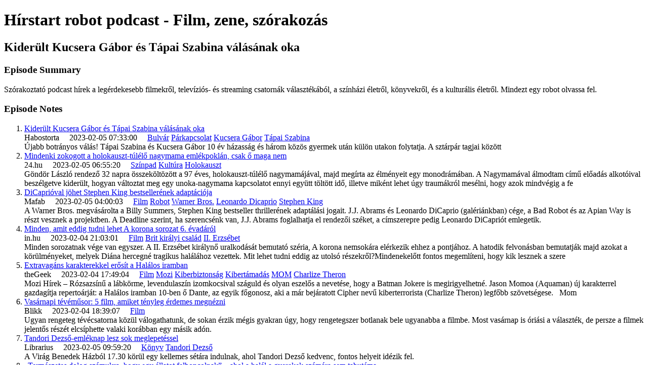

--- FILE ---
content_type: text/html; charset=utf-8
request_url: https://hirstart-robot-podcast-film-zene-szorakozas.simplecast.com/episodes/szorakozas-hirek-sv0gNgH5-YU0tX9HC
body_size: 4791
content:
<!DOCTYPE html>
<html>
<head>
  <meta charset="utf-8">
  <meta http-equiv="X-UA-Compatible" content="IE=edge">
  <meta name="viewport" content="width=device-width, initial-scale=1">
  <meta name="robots" content="follow, index">
  <meta property="fb:app_id" content="428563214171597">
   
  <title>Hírstart robot podcast - Film, zene, szórakozás</title>
  <meta name="description" content="Hírstart robot podcast - Film, zene, szórakozás">
   
  <meta property="og:url" content="https://hirstart-robot-podcast-film-zene-szorakozas.simplecast.com/episodes/szorakozas-hirek-sv0gNgH5-YU0tX9HC">
  <meta property="og:title" content="Kiderült Kucsera Gábor és Tápai Szabina válásának oka | Hírstart robot podcast - Film, zene, szórakozás">
  <meta property="og:description" content="Szórakoztató podcast hírek a legérdekesebb filmekről, televíziós- és streaming csatornák választékából, a színházi életről, könyvekről, és a kulturális életről. Mindezt egy robot olvassa fel.">
  <meta property="og:site_name" content="Hírstart robot podcast - Film, zene, szórakozás">
  <meta property="og:type" content="website">
  <meta property="og:image" content="https://image.simplecastcdn.com/images/4d499479-0fca-429b-837c-b034fc784923/7fb2a33e-38ee-4fe7-ab90-fe92e8154ef7/hirstart-podcast-fzsz-1400x1400-1.jpg">
  <meta name="og:image:width" content="700">
  <meta name="og:image:height" content="700">
   
  <meta name="twitter:site" content="@simplecast">
  <meta name="twitter:creator" content="">
  <meta property="twitter:title" content="Hírstart robot podcast - Film, zene, szórakozás">
  <meta name="twitter:card" content="player">
   
  <meta name="twitter:player" content="https://player.simplecast.com/6b58b796-c5ed-43e5-893e-a444efafd53e">
  <meta name="twitter:player:height" content="200">
  <meta name="twitter:player:width" content="444">
  <meta name="twitter:player:stream" content="https://afp-942753-injected.calisto.simplecastaudio.com/bf559b94-8c1d-49b7-9917-7da3b2a6b29d/episodes/6b58b796-c5ed-43e5-893e-a444efafd53e/audio/128/default.mp3?awCollectionId=bf559b94-8c1d-49b7-9917-7da3b2a6b29d&amp;awEpisodeId=6b58b796-c5ed-43e5-893e-a444efafd53e">
  <meta name="twitter:player:stream:content_type" content="audio/mpeg">
   
  <link rel="icon" type="image/png" sizes="16x16" href="https://image.simplecastcdn.com/images/4d499479-0fca-429b-837c-b034fc784923/8abcc6c9-6f91-4ef6-a31e-62126cc6ee96/favicon-1.jpg">
  <link rel="icon" type="image/png" sizes="32x32" href="https://image.simplecastcdn.com/images/4d499479-0fca-429b-837c-b034fc784923/8abcc6c9-6f91-4ef6-a31e-62126cc6ee96/favicon-1.jpg">
  <link rel="alternate" type="application/rss+xml" title="RSS" href="https://feeds.simplecast.com/H7XWu3y5">
  <link rel="alternate" type="application/json+oembed" href="https://api.simplecast.com/oembed?url=https%3A%2F%2Fhirstart-robot-podcast-film-zene-szorakozas.simplecast.com%2Fepisodes%2Fszorakozas-hirek-sv0gNgH5-YU0tX9HC" title="Kiderült Kucsera Gábor és Tápai Szabina válásának oka | Hírstart robot podcast - Film, zene, szórakozás">
</head>
<body>
  <h1>Hírstart robot podcast - Film, zene, szórakozás</h1>
  <h2>Kiderült Kucsera Gábor és Tápai Szabina válásának oka</h2>
  <h3>Episode Summary</h3>
  <p>
    Szórakoztató podcast hírek a legérdekesebb filmekről, televíziós- és streaming csatornák választékából, a színházi életről, könyvekről, és a kulturális életről. Mindezt egy robot olvassa fel.
  </p>
  <h3>Episode Notes</h3>
  <ol>
            <li>
            <a href="https://www.hirstart.hu/site/relocate.php?rssid=1443&rsspid=29&ctype=rss&id=25308904&chk=0f10574808e49eebef22ac77f1658b47&url=https%3A%2F%2Fwww.habostorta.hu%2Fkiderult-kucsera-gabor-es-tapai-szabina-valasanak-oka%2F">Kiderült Kucsera Gábor és Tápai Szabina válásának oka</a>
            <br />Habostorta               
            2023-02-05 07:33:00               
                            <a href="https://podcast.hirstart.hu/cimke/bulvar/">Bulvár</a>                            <a href="https://podcast.hirstart.hu/cimke/parkapcsolat/">Párkapcsolat</a>                            <a href="https://podcast.hirstart.hu/cimke/kucsera-gabor/">Kucsera Gábor</a>                            <a href="https://podcast.hirstart.hu/cimke/tapai-szabina/">Tápai Szabina</a>                        <br />
            Újabb botrányos válás! Tápai Szabina és Kucsera Gábor 10 év házasság és három közös gyermek után külön utakon folytatja. A sztárpár tagjai között        </li>
            <li>
            <a href="https://www.hirstart.hu/site/relocate.php?rssid=1443&rsspid=29&ctype=rss&id=25308756&chk=615530437fbf53d92fab7dcb755c3889&url=https%3A%2F%2F24.hu%2Fbelfold%2F2023%2F02%2F05%2Fmindenki-zokogott-a-holokauszt-tulelo-nagymama-emlekpoklan-csak-o-maga-nem%2F">Mindenki zokogott a holokauszt-túlélő nagymama emlékpoklán, csak ő maga nem</a>
            <br />24.hu               
            2023-02-05 06:55:20               
                            <a href="https://podcast.hirstart.hu/cimke/szinpad/">Színpad</a>                            <a href="https://podcast.hirstart.hu/cimke/kultura/">Kultúra</a>                            <a href="https://podcast.hirstart.hu/cimke/holokauszt/">Holokauszt</a>                        <br />
            Göndör László rendező 32 napra összeköltözött a 97 éves, holokauszt-túlélő nagymamájával, majd megírta az élményeit egy monodrámában. A Nagymamával álmodtam című előadás alkotóival beszélgetve kiderült, hogyan változtat meg egy unoka-nagymama kapcsolatot ennyi együtt töltött idő, illetve miként lehet úgy traumákról mesélni, hogy azok mindvégig a fe        </li>
            <li>
            <a href="https://www.hirstart.hu/site/relocate.php?rssid=1443&rsspid=29&ctype=rss&id=25308432&chk=8ad9329c72ca6e777f66a141a7f218af&url=https%3A%2F%2Fwww.mafab.hu%2Farticle%2Fdicaprioval-johet-stephen-king-bestsellerenek-adaptacioja-38">DiCaprióval jöhet Stephen King bestsellerének adaptációja</a>
            <br />Mafab               
            2023-02-05 04:00:03               
                            <a href="https://podcast.hirstart.hu/cimke/film/">Film</a>                            <a href="https://podcast.hirstart.hu/cimke/robot/">Robot</a>                            <a href="https://podcast.hirstart.hu/cimke/warner-bros/">Warner Bros.</a>                            <a href="https://podcast.hirstart.hu/cimke/leonardo-dicaprio/">Leonardo Dicaprio</a>                            <a href="https://podcast.hirstart.hu/cimke/stephen-king/">Stephen King</a>                        <br />
            A Warner Bros. megvásárolta a Billy Summers, Stephen King bestseller thrillerének adaptálási jogait. J.J. Abrams és Leonardo DiCaprio (galériánkban) cége, a Bad Robot és az Apian Way is részt vesznek a projektben. A Deadline szerint, ha szerencsénk van, J.J. Abrams foglalhatja el rendezői széket, a címszerepre pedig Leonardo DiCapriót emlegetik.        </li>
            <li>
            <a href="https://www.hirstart.hu/site/relocate.php?rssid=1443&rsspid=29&ctype=rss&id=25307989&chk=672c08357c8ae07e5465b2cdb9479d7f&url=https%3A%2F%2Fin.hu%2Fszellem%2Ffilm%2Fa-korona-sorozat-6">Minden, amit eddig tudni lehet A korona sorozat 6. évadáról​</a>
            <br />in.hu               
            2023-02-04 21:03:01               
                            <a href="https://podcast.hirstart.hu/cimke/film/">Film</a>                            <a href="https://podcast.hirstart.hu/cimke/brit-kiralyi-csalad/">Brit királyi család</a>                            <a href="https://podcast.hirstart.hu/cimke/ii-erzsebet/">II. Erzsébet</a>                        <br />
            Minden sorozatnak vége van egyszer. A II. Erzsébet királynő uralkodását bemutató széria, A korona nemsokára elérkezik ehhez a pontjához. A hatodik felvonásban bemutatják majd azokat a körülményeket, melyek Diána hercegné tragikus halálához vezettek. Mit lehet tudni eddig az utolsó részekről?Mindenekelőtt fontos megemlíteni, hogy kik lesznek a szere        </li>
            <li>
            <a href="https://www.hirstart.hu/site/relocate.php?rssid=1443&rsspid=29&ctype=rss&id=25307072&chk=3f75dda51dcefe9ba5b3f3cdf40c0414&url=https%3A%2F%2Fthegeek.hu%2F2023%2F02%2F04%2Fextravagans-karakterekkel-erosit-a-halalos-iramban%2F">Extravagáns karakterekkel erősít a Halálos iramban</a>
            <br />theGeek               
            2023-02-04 17:49:04               
                            <a href="https://podcast.hirstart.hu/cimke/film/">Film</a>                            <a href="https://podcast.hirstart.hu/cimke/mozi/">Mozi</a>                            <a href="https://podcast.hirstart.hu/cimke/kiberbiztonsag/">Kiberbiztonság</a>                            <a href="https://podcast.hirstart.hu/cimke/kibertamadas/">Kibertámadás</a>                            <a href="https://podcast.hirstart.hu/cimke/mom/">MOM</a>                            <a href="https://podcast.hirstart.hu/cimke/charlize-theron/">Charlize Theron</a>                        <br />
            Mozi Hírek – Rózsazsínű a lábkörme, levendulaszín izomkocsival száguld és olyan eszelős a nevetése, hogy a Batman Jokere is megirigyelhetné. Jason Momoa (Aquaman) új karakterrel gazdagítja repertoárját: a Halálos iramban 10-ben ő Dante, az egyik főgonosz, aki a már bejáratott Cipher nevű kiberterrorista (Charlize Theron) legfőbb szövetségese.   Mom        </li>
            <li>
            <a href="https://www.hirstart.hu/site/relocate.php?rssid=1443&rsspid=29&ctype=rss&id=25307367&chk=830b5071b2d2bd89c6b765a3255a0228&url=https%3A%2F%2Fwww.blikk.hu%2Fsztarvilag%2Ffilmklikk%2Ffebruar-5-vasarnap-tevemusor%2Frl634sx%3Futm_source%3Dhirstart%26utm_medium%3Dhirstart%26utm_campaign%3Dhirstart">Vasárnapi tévéműsor: 5 film, amiket tényleg érdemes megnézni</a>
            <br />Blikk               
            2023-02-04 18:39:07               
                            <a href="https://podcast.hirstart.hu/cimke/film/">Film</a>                        <br />
            Ugyan rengeteg tévécsatorna közül válogathatunk, de sokan érzik mégis gyakran úgy, hogy rengetegszer botlanak bele ugyanabba a filmbe. Most vasárnap is óriási a választék, de persze a filmek jelentős részét elcsíphette valaki korábban egy másik adón.        </li>
            <li>
            <a href="https://www.hirstart.hu/site/relocate.php?rssid=1443&rsspid=29&ctype=rss&id=25309756&chk=aaf2568c99a0755df4acf78ebb3c0548&url=https%3A%2F%2Flibrarius.hu%2F2023%2F02%2F05%2Ftandori-dezso-emleknap-lesz-sok-meglepetessel%2F">Tandori Dezső-emléknap lesz sok meglepetéssel</a>
            <br />Librarius               
            2023-02-05 09:59:20               
                            <a href="https://podcast.hirstart.hu/cimke/konyv/">Könyv</a>                            <a href="https://podcast.hirstart.hu/cimke/tandori-dezso/">Tandori Dezső</a>                        <br />
            A Virág Benedek Házból 17.30 körül egy kellemes sétára indulnak, ahol Tandori Dezső kedvenc, fontos helyeit idézik fel.          </li>
            <li>
            <a href="https://www.hirstart.hu/site/relocate.php?rssid=1443&rsspid=29&ctype=rss&id=25307782&chk=33e1269dcab619724d7fe3bbd2f0feb9&url=https%3A%2F%2Frtl.hu%2Ffokusz%2F2023%2F02%2F04%2Fhianyzol-marius-film-dania-allatok-boncolas-halal-gyerekek-tabu">„Természetes dolog számukra, hogy egy állatot felboncolnak” – ahol a halál a gyerekek számára sem tabutéma</a>
            <br />rtl.hu               
            2023-02-04 20:03:29               
                            <a href="https://podcast.hirstart.hu/cimke/film/">Film</a>                            <a href="https://podcast.hirstart.hu/cimke/dania/">Dánia</a>                            <a href="https://podcast.hirstart.hu/cimke/dokumentumfilm/">Dokumentumfilm</a>                            <a href="https://podcast.hirstart.hu/cimke/allatkert/">Állatkert</a>                            <a href="https://podcast.hirstart.hu/cimke/koppenhaga/">Koppenhága</a>                        <br />
            Nemzetközi felháborodást váltott ki, amikor 2014-ben a koppenhágai állatkert alig 2 éves zsiráfját, Mariust megölték, és a látogatók előtt, akik közt sok gyerek is volt, feldarabolták, majd a húsát odaadták az állatoknak. A Hiányzol, Marius című dokumentumfilm ezt a botrányt kavaró esetet járta körül.         </li>
            <li>
            <a href="https://www.hirstart.hu/site/relocate.php?rssid=1443&rsspid=29&ctype=rss&id=25308580&chk=6cb926735fbeb0abe5a23c7225ba9341&url=https%3A%2F%2Fmarieclaire.hu%2Fkultura%2F2023%2F02%2F05%2Fhilary-swank-oknyomozo-ujsagiro%2F">Az Oscar-díjas Hilary Swank újságíró lesz</a>
            <br />marie claire               
            2023-02-05 06:03:19               
                            <a href="https://podcast.hirstart.hu/cimke/film/">Film</a>                            <a href="https://podcast.hirstart.hu/cimke/disney/">Disney</a>                        <br />
            Február 8-án debütál Magyarországon az Alaska Daily, a Disney+-on, amelyben a kétszeres Oscar-díjas Hilary Swank derít fel egy lezáratlan ügyet.        </li>
            <li>
            <a href="https://www.hirstart.hu/site/relocate.php?rssid=1443&rsspid=29&ctype=rss&id=25308317&chk=fdcf5825f2f811488446c9fd06ae440b&url=https%3A%2F%2Fpapageno.hu%2Fintermezzo%2F2023%2F02%2Fakit-csodas-szerepekkel-kenyeztetett-az-elet-a-80-eves-moor-mariannat-koszontjuk%2F">Akit „csodás szerepekkel kényeztetett az élet” – a 80 éves Moór Mariannát köszöntjük</a>
            <br />Papageno               
            2023-02-04 23:12:19               
                            <a href="https://podcast.hirstart.hu/cimke/film/">Film</a>                        <br />
            1943. február 5-én született Moór Marianna, aki olyan filmekben játszott, mint a Sodrásban, az Ötödik pecsét, az Árvácska, vagy a Dögkeselyű.        </li>
            <li>
            <a href="https://www.hirstart.hu/site/relocate.php?rssid=1443&rsspid=29&ctype=rss&id=25309833&chk=7ff837fd4b909b9e652dc2b1cd98f991&url=https%3A%2F%2Fuzine.hu%2F2023%2F02%2F05%2Fa-hatalom-sorozat-amazon-prime%2F">Előzetesen Naomi Alderman feminista sikerkönyve</a>
            <br />UZine               
            2023-02-05 10:05:36               
                            <a href="https://podcast.hirstart.hu/cimke/konyv/">Könyv</a>                        <br />
            Naomi Alderman 2016-os A hatalom című tudományos-fantasztikus regényét az Amazon Prime hozza tető alá.  A hatalom 2016-ban jelent meg, és azonnal ismertté tette Naomi Alderman nevét. A történet szerint a fiatal lányok a világ minden táján különleges képességek birtokába jutnak: ujjuk egyetlen érintésével képesek fájdalmat okozni, sőt akár ölni is.         </li>
    </ol>

</body>
</html>
